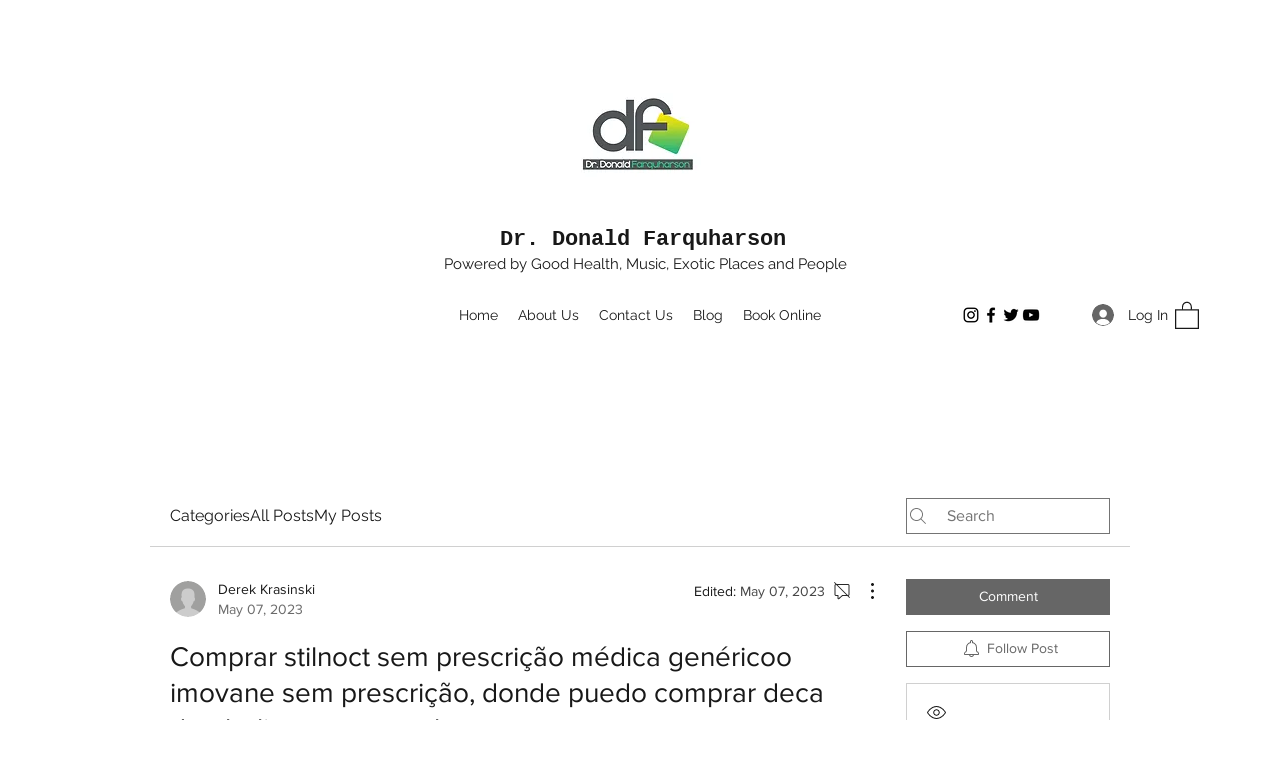

--- FILE ---
content_type: text/html; charset=utf-8
request_url: https://www.google.com/recaptcha/api2/aframe
body_size: 267
content:
<!DOCTYPE HTML><html><head><meta http-equiv="content-type" content="text/html; charset=UTF-8"></head><body><script nonce="JND-pGGaly_SPz1pMg9Irw">/** Anti-fraud and anti-abuse applications only. See google.com/recaptcha */ try{var clients={'sodar':'https://pagead2.googlesyndication.com/pagead/sodar?'};window.addEventListener("message",function(a){try{if(a.source===window.parent){var b=JSON.parse(a.data);var c=clients[b['id']];if(c){var d=document.createElement('img');d.src=c+b['params']+'&rc='+(localStorage.getItem("rc::a")?sessionStorage.getItem("rc::b"):"");window.document.body.appendChild(d);sessionStorage.setItem("rc::e",parseInt(sessionStorage.getItem("rc::e")||0)+1);localStorage.setItem("rc::h",'1769634921218');}}}catch(b){}});window.parent.postMessage("_grecaptcha_ready", "*");}catch(b){}</script></body></html>